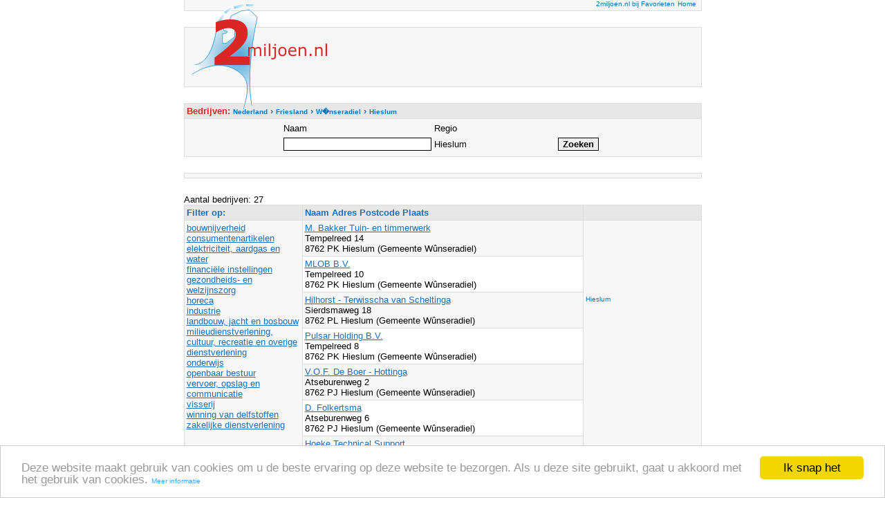

--- FILE ---
content_type: text/html; charset=UTF-8
request_url: https://2miljoen.nl/Top/Nederland/Friesland/Wunseradiel/Hieslum/
body_size: 4415
content:
<html>
<head>
<meta http-equiv="content-type" content="text/html; charset=UTF-8">
<meta name="DESCRIPTION" content="2miljoen.nl biedt uitgebreide zoek- en sorteermogelijkheden om ieder bedrijf in de plaats Hieslum (Gemeente ) eenvoudig te vinden.">
<meta name="KEYWORDS" content="bedrijven, bedrijvengids, Nederland, , Hieslum">
<meta name="LANGUAGE" content="DUTCH">
<title>Bedrijven in Hieslum</title>
<link rel="stylesheet" type="text/css" href="/Themes/Clear/Style.css">
<style type="text/css">a { color: #0077BB; text-decoration: none; font-size:
10px; font-face: Verdana;} a:hover { color: #da2725;
text-decoration: underline; }</style>
<script type="text/javascript">
  var _gaq = _gaq || [];
  _gaq.push(
  ['_setAccount', 'UA-61216-1'],
  ['_trackPageview'],
  ['b._setAccount', 'UA-12060640-1'],
  ['b._trackPageview']);

  (function() {
    var ga = document.createElement('script'); ga.type = 'text/javascript'; ga.async = true;
    ga.src = ('https:' == document.location.protocol ? 'https://' : 'http://') + 'stats.g.doubleclick.net/dc.js';
    var s = document.getElementsByTagName('script')[0]; s.parentNode.insertBefore(ga, s);
  })();
</script>
<script type="text/javascript">
    window.cookieconsent_options = {"message":"Deze website maakt gebruik van cookies om u de beste ervaring op deze website te bezorgen. Als u deze site gebruikt, gaat u akkoord met het gebruik van cookies.","dismiss":"Ik snap het","learnMore":"Meer informatie","link":"https://www.google.com/policies/technologies/cookies/","theme":"light-bottom"};
</script>
<script type="text/javascript" src="//cdnjs.cloudflare.com/ajax/libs/cookieconsent2/1.0.9/cookieconsent.min.js"></script>
</head>
<body marginheight=15>
<center>
<div id="Layer7" style="position:relative; left:-270px; top:-10px; width:225px; height: 155px; z-index:2;"><a href="/" target="_self"><img  alt="Ga naar de 2miljoen.nl startpagina" src="/images/logo.gif" border="0"></a></div>
<table width="755" style="position: relative; top:-180; right:0; bottom:0; left:0;z-index: 1;">
  <tbody>
    <tr>
      <td colspan=5><table class="ClearFormTABLE" cellspacing="1" cellpadding="3" border="0" width="100%"><tr><td class="ClearDataTD" align=right>
<script type="text/javascript">
function addBookmark(title,url) {
if (window.sidebar) {
window.sidebar.addPanel(title, url,"");
} else if( document.all ) {
window.external.AddFavorite( url, title);
} else if( window.opera && window.print ) {
return true;
}
}
</script><a href="#" onmousedown="addBookmark('2miljoen.nl','https://2miljoen.nl/')" target-"_top">2miljoen.nl bij Favorieten</a>
        <a href="/" target="_self">Home</a>&nbsp;</td></tr></table></td>
    </tr>
    <tr>
      <td colspan="5">&nbsp;</td>
    </tr>
	<tr>
      <td colspan=5><table class="ClearFormTABLE" cellspacing="1" cellpadding="3" border="0" width="100%">
	<tr><td class="ClearDataTD" height=85 align=right><div id="wa_ad_slot_1">
	<script type="text/javascript">
		(window._anq = (window._anq || [])).push({
			cmd: function() {
				adnxs.megatag.load({
					frameWindow: window,
					targetId: 'wa_ad_slot_1',
					adnxsId: 540092,
					size: '468x60',
					placementCount: 1
				});
			}
		});
		</script>
		<script src="http://smartbase.cdnservices.net/megatag.js"></script>
 	</div>&nbsp;&nbsp;</td></tr></table></td>
    </tr>
    <tr><td colspan="5">&nbsp;</td></tr>

<tr>
  <td colspan=5>

<form name="kvk_detailsSearch" action="search?ccsForm=kvk_detailsSearch" method="post" style="DISPLAY: inline; MARGIN: 0px">
    <table class="ClearFormTABLE" cellspacing="1" cellpadding="3" border="0" width="100%">

      <tr><td class="ClearColumnTD"><font color="#da2725">Bedrijven: </font><span itemscope itemtype="http://data-vocabulary.org/Breadcrumb"><a href="/Top/Nederland/" itemprop="url"><span itemprop="title">Nederland</span></a> › </span><span itemscope itemtype="http://data-vocabulary.org/Breadcrumb"><a href="/Top/Nederland/Friesland/" itemprop="url"><span itemprop="title">Friesland</span></a> › </span><span itemscope itemtype="http://data-vocabulary.org/Breadcrumb"><a href="/Top/Nederland/Friesland/Wunseradiel/" itemprop="url"><span itemprop="title">W�nseradiel</span></a> › </span><span itemscope itemtype="http://data-vocabulary.org/Breadcrumb"><a href="/Top/Nederland/Friesland/Wunseradiel/Hieslum/" itemprop="url"><span itemprop="title">Hieslum</span></a></span></td></tr>
      <tr>
	    <td class="ClearDataTD" align="center">
          <table>
            <tr>
              <td width=175>Naam</td>
              <td width=175>Regio</td>
              <td>&nbsp;</td>
            </tr>
            <tr>
              <td height="25"><input class="ClearInput" maxlength="250" size="25" value="" name="naam"></td>
              <td>Hieslum</td>
              <td><input class="ClearButton" type="submit" value="Zoeken" name="Button_DoSearch">&nbsp;</td>
			</tr>
          </table>
		</td>
      </tr>
    </table>
</form>
</td>
</tr>
<tr><td colspan="5">&nbsp;</td></tr>
<tr>
  <td colspan="5">
    <table class="ClearFormTABLE" cellspacing="1" cellpadding="3" border="0" width="100%">
      <tr>
        <td class="ClearDataTD"><div id="adcontainer1"></div>
<script src="https://www.google.com/adsense/search/ads.js" type="text/javascript"></script>
<script type="text/javascript" charset="utf-8">
var pageOptions = {
  'pubId' : 'pub-3822334818629287',
  'query' : ' Bedrijven in Hieslum',
  'channel' : '0500481162',
  'hl' : 'nl',
  'linkTarget' : '_blank'
};

var adblock1 = {
  'container' : 'adcontainer1',
  'number' : '3',
  'fontFamily' : 'tahoma',
  'fontSizeTitle' : '16px',
  'fontSizeDescription' : '13px',
  'fontSizeDomainLink' : '13px',
  'colorTitleLink' : '#1A6FBB',
  'colorDomainLink' : '#CC4141',
  'colorBackground' : '#F7F7F7',
  'colorBorder' : '#F7F7F7'
};

new google.ads.search.Ads(pageOptions, adblock1);
</script></td>
      </tr>
    </table>
  </td>
</tr>
<tr><td colspan="5">&nbsp;</td></tr>
<tr>
  <td colspan="5">
Aantal bedrijven: 27
    <table class="ClearFormTABLE" cellspacing="1" cellpadding="3" border="0" width="100%">
      <tr>
        <td class="ClearColumnTD" nowrap width="170">Filter op:&nbsp</td>
    	<td class="ClearColumnTD" nowrap width=100%>Naam Adres Postcode Plaats</td>
        <td class="ClearColumnTD" nowrap width="170">&nbsp</td>
      </tr>

      <tr><td class="ClearDataTD" rowspan=25 valign=top><a href="bouwnijverheid/" class="ClearDataLink">bouwnijverheid</a><br><a href="consumentenartikelen/" class="ClearDataLink">consumentenartikelen</a><br><a href="elektriciteit_aardgas_en_water/" class="ClearDataLink">elektriciteit, aardgas en water</a><br><a href="financiele_instellingen/" class="ClearDataLink">financiële instellingen</a><br><a href="gezondheids-_en_welzijnszorg/" class="ClearDataLink">gezondheids- en welzijnszorg</a><br><a href="horeca/" class="ClearDataLink">horeca</a><br><a href="industrie/" class="ClearDataLink">industrie</a><br><a href="landbouw_jacht_en_bosbouw/" class="ClearDataLink">landbouw, jacht en bosbouw</a><br><a href="milieu_cultuur_recreatie_en_overige_dienstverlening/" class="ClearDataLink">milieudienstverlening, cultuur, recreatie en overige dienstverlening</a><br><a href="onderwijs/" class="ClearDataLink">onderwijs</a><br><a href="openbaar_bestuur/" class="ClearDataLink">openbaar bestuur</a><br><a href="vervoer_opslag_en_communicatie/" class="ClearDataLink">vervoer, opslag en communicatie</a><br><a href="visserij/" class="ClearDataLink">visserij</a><br><a href="winning_van_delfstoffen/" class="ClearDataLink">winning van delfstoffen</a><br><a href="zakelijke_dienstverlening/" class="ClearDataLink">zakelijke dienstverlening</a><br></td>
        <td class="ClearDataTD"><a class="ClearDataLink" href="/details-01118214-0000-0000/m-bakker-tuin-en-timmerwerk" target="_blank">M. Bakker Tuin- en timmerwerk</a><br>
                  Tempelreed 14<br>
                  8762 PK Hieslum (Gemeente Wûnseradiel)<br>
				  <I></I></td><td class="ClearDataTD" rowspan=25 valign=top><script type="text/javascript"><!--
google_ad_client = "pub-3822334818629287";
google_alternate_ad_url = "https://2miljoen.nl/scripts/google_adsense_script.html";
google_ad_width = 160;
google_ad_height = 90;
google_ad_format = "160x90_0ads_al_s";
google_ad_channel ="3572308309";
google_color_border = "F7F7F7";
google_color_bg = "F7F7F7";
google_color_link = "0077BB";
google_color_text = "000000";
google_color_url = "DA2725";
//--></script>
<script type="text/javascript"
  src="https://pagead2.googlesyndication.com/pagead/show_ads.js">
</script>
<br><br>
<a href="http://www.vindplaats.net/Top/Nederland/Friesland/Wunseradiel/Hieslum/" target="_blank">Hieslum</a><br><br><script type="text/javascript"><!--
google_ad_client = "pub-3822334818629287";
google_alternate_ad_url = "https://2miljoen.nl/scripts/google_adsense_script.html";
google_ad_width = 160;
google_ad_height = 600;
google_ad_format = "160x600_as";
google_ad_type = "text_image";
google_ad_channel ="5797387796";
google_color_border = "F7F7F7";
google_color_bg = "F7F7F7";
google_color_link = "0077BB";
google_color_text = "000000";
google_color_url = "DA2725";
//--></script>
<script type="text/javascript"
  src="https://pagead2.googlesyndication.com/pagead/show_ads.js">
</script>
<script type="text/javascript">
		(window._anq = (window._anq || [])).push({
			cmd: function() {
				adnxs.megatag.load({
					frameWindow: window,
					targetId: 'wa_ad_slot_3',
					adnxsId: 540091,
					size: '120x600',
					promoSizes: ['160x600'],
					placementCount: 3
				});
			}
		});
		</script><script src="http://cdn.adnxs.com/megatag.js"></script></td>
      </tr>

      <tr>
        <td class="ClearAltDataTD"><a class="ClearDataLink" href="/details-34237685-0000-0000/mlob-bv" target="_blank">MLOB B.V.</a>&nbsp;<br>
                  Tempelreed 10&nbsp;<br>
                  8762 PK Hieslum (Gemeente Wûnseradiel)</td>
      </tr>

      <tr>
        <td class="ClearDataTD"><a class="ClearDataLink" href="/details-54559782-0000-0000/hilhorst-terwisscha-van-scheltinga" target="_blank">Hilhorst - Terwisscha van Scheltinga</a><br>
                  Sierdsmaweg 18<br>
                  8762 PL Hieslum (Gemeente Wûnseradiel)<br>
				  <I></I></td>
      </tr>

      <tr>
        <td class="ClearAltDataTD"><a class="ClearDataLink" href="/details-01081631-0000-0000/pulsar-holding-bv" target="_blank">Pulsar Holding B.V.</a>&nbsp;<br>
                  Tempelreed 8&nbsp;<br>
                  8762 PK Hieslum (Gemeente Wûnseradiel)</td>
      </tr>

      <tr>
        <td class="ClearDataTD"><a class="ClearDataLink" href="/details-67949096-0000-0000/vof-de-boer-hottinga" target="_blank">V.O.F. De Boer - Hottinga</a><br>
                  Atseburenweg 2<br>
                  8762 PJ Hieslum (Gemeente Wûnseradiel)<br>
				  <I></I></td>
      </tr>

      <tr>
        <td class="ClearAltDataTD"><a class="ClearDataLink" href="/details-61531014-0000-0000/d-folkertsma" target="_blank">D. Folkertsma</a>&nbsp;<br>
                  Atseburenweg 6&nbsp;<br>
                  8762 PJ Hieslum (Gemeente Wûnseradiel)</td>
      </tr>

      <tr>
        <td class="ClearDataTD"><a class="ClearDataLink" href="/details-65582314-0000-0000/hoeke-technical-support" target="_blank">Hoeke Technical Support</a><br>
                  Tempelreed 2<br>
                  8762 PK Hieslum (Gemeente Wûnseradiel)<br>
				  <I></I></td>
      </tr>

      <tr>
        <td class="ClearAltDataTD"><a class="ClearDataLink" href="/details-56664451-0000-0000/stichting-behoud-kerk-hieslum" target="_blank">Stichting Behoud Kerk Hieslum</a>&nbsp;<br>
                  Atseburenweg 2&nbsp;<br>
                  8762 PJ Hieslum (Gemeente Wûnseradiel)</td>
      </tr>

      <tr>
        <td class="ClearDataTD"><a class="ClearDataLink" href="/details-01081632-0000-0000/methorst-beheer-bv" target="_blank">Methorst Beheer B.V.</a><br>
                  Tempelreed 8<br>
                  8762 PK Hieslum (Gemeente Wûnseradiel)<br>
				  <I></I></td>
      </tr>

      <tr>
        <td class="ClearAltDataTD"><a class="ClearDataLink" href="/details-01076566-0000-0000/frame-to-frame" target="_blank">Frame To Frame</a>&nbsp;<br>
                  Idserdaweg 2&nbsp;<br>
                  8762 PM Hieslum (Gemeente Wûnseradiel)</td>
      </tr>

      <tr>
        <td class="ClearDataTD"><a class="ClearDataLink" href="/details-01043867-0000-0000/siersmederij-koopmans" target="_blank">Siersmederij Koopmans</a><br>
                  Sierdsmaweg 12<br>
                  8762 PL Hieslum (Gemeente Wûnseradiel)<br>
				  <I></I></td>
      </tr>

      <tr>
        <td class="ClearAltDataTD"><a class="ClearDataLink" href="/details-01087219-0000-0000/camping-heeres" target="_blank">Camping Heeres</a>&nbsp;<br>
                  Idserdaweg 4&nbsp;<br>
                  8762 PM Hieslum (Gemeente Wûnseradiel)</td>
      </tr>

      <tr>
        <td class="ClearDataTD"><a class="ClearDataLink" href="/details-40001969-0000-0000/begrafenisvereniging-gedenk-te-sterven" target="_blank">Begrafenisvereniging Gedenk te Sterven</a><br>
                  Atseburenweg 6<br>
                  8762 PJ Hieslum (Gemeente Wûnseradiel)<br>
				  <I></I></td>
      </tr>

      <tr>
        <td class="ClearAltDataTD"><a class="ClearDataLink" href="/details-68613377-0000-0000/sg-sijtsma" target="_blank">S.G. Sijtsma</a>&nbsp;<br>
                  Idserdaweg 2&nbsp;<br>
                  8762 PM Hieslum (Gemeente Wûnseradiel)</td>
      </tr>

      <tr>
        <td class="ClearDataTD"><a class="ClearDataLink" href="/details-65993705-0000-0000/alma-coaching-and-training" target="_blank">ALMA coaching &amp; training</a><br>
                  Sierdsmaweg 4<br>
                  8762 PL Hieslum (Gemeente Wûnseradiel)<br>
				  <I></I></td>
      </tr>

      <tr>
        <td class="ClearAltDataTD"><a class="ClearDataLink" href="/details-01157957-0000-0000/sandra-van-assen-stedenbouw" target="_blank">Sandra van Assen Stedenbouw</a>&nbsp;<br>
                  Idserdaweg 14&nbsp;<br>
                  8762 PM Hieslum (Gemeente Wûnseradiel)</td>
      </tr>

      <tr>
        <td class="ClearDataTD"><a class="ClearDataLink" href="/details-73973793-0000-0000/damon-heeres" target="_blank">Damon Heeres</a><br>
                  Idserdaweg 4<br>
                  8762 PM Hieslum (Gemeente Wûnseradiel)<br>
				  <I></I></td>
      </tr>

      <tr>
        <td class="ClearAltDataTD"><a class="ClearDataLink" href="/details-68205171-0000-0000/kinderpraktijk-oerset-fryslan" target="_blank">Kinderpraktijk Oerset Fryslân</a>&nbsp;<br>
                  Idserdaweg 10&nbsp;<br>
                  8762 PM Hieslum (Gemeente Wûnseradiel)</td>
      </tr>

      <tr>
        <td class="ClearDataTD"><a class="ClearDataLink" href="/details-41240415-0000-0000/stichting-mens-en-landschap" target="_blank">Stichting Mens en Landschap</a><br>
                  Tempelreed 10<br>
                  8762 PK Hieslum (Gemeente Wûnseradiel)<br>
				  <I></I></td>
      </tr>

      <tr>
        <td class="ClearAltDataTD"><a class="ClearDataLink" href="/details-57594082-0000-0000/mtsj-zijlstra-en-a-zijlstra-kort" target="_blank">Mts.J. Zijlstra en A. Zijlstra-Kort</a>&nbsp;<br>
                  Idserdaweg 18&nbsp;<br>
                  8762 PM Hieslum (Gemeente Wûnseradiel)</td>
      </tr>

      <tr>
        <td class="ClearDataTD"><a class="ClearDataLink" href="/details-01172873-0000-0000/melkveebedrijf-h-de-boer" target="_blank">Melkveebedrijf H. de Boer</a><br>
                  Atseburenweg 2<br>
                  8762 PJ Hieslum (Gemeente Wûnseradiel)<br>
				  <I></I></td>
      </tr>

      <tr>
        <td class="ClearAltDataTD"><a class="ClearDataLink" href="/details-58007288-0000-0000/pb-loonwerk-en-agrarische-dienstverlener" target="_blank">PB Loonwerk en agrarische dienstverlener</a>&nbsp;<br>
                  Sierdsmaweg 2&nbsp;<br>
                  8762 PL Hieslum (Gemeente Wûnseradiel)</td>
      </tr>

      <tr>
        <td class="ClearDataTD"><a class="ClearDataLink" href="/details-66343135-0000-0000/four-seasons-friesland" target="_blank">Four Seasons Friesland</a><br>
                  Atseburenweg 8<br>
                  8762 PJ Hieslum (Gemeente Wûnseradiel)<br>
				  <I></I></td>
      </tr>

      <tr>
        <td class="ClearAltDataTD"><a class="ClearDataLink" href="/details-01163529-0000-0000/stichting-op-e-timpe" target="_blank">Stichting &quot;Op 'e Timpe&quot;</a>&nbsp;<br>
                  Tempelreed 14&nbsp;<br>
                  8762 PK Hieslum (Gemeente Wûnseradiel)</td>
      </tr>

      <tr>
        <td class="ClearDataTD"><a class="ClearDataLink" href="/details-01176749-0000-0000/agrarisch-uitzendbureau-stellingwerf" target="_blank">Agrarisch Uitzendbureau Stellingwerf</a><br>
                  Idserdaweg 8<br>
                  8762 PM Hieslum (Gemeente Wûnseradiel)<br>
				  <I></I></td>
      </tr>



      <tr>
        <td class="ClearFooterTD" align="center" colspan="3">


&nbsp;1&nbsp;<a href="search-2" class="ClearNavigatorLink">2</a> 
 <a href="search-2" class="ClearNavigatorLink">&gt;&gt;</a> 
&nbsp;&nbsp;</td>
      </tr>
    </table>
</td>
  </tr>
    <tr>
      <td colspan="5"><table class="ClearFormTABLE" cellspacing="1" cellpadding="3" border="0" width="100%">
<tr>
              <td class="ClearDataTD">
<script type="text/javascript">
		(window._anq = (window._anq || [])).push({
			cmd: function() {
				adnxs.megatag.load({
					frameWindow: window,
					targetId: 'wa_ad_slot_3',
					adnxsId: 540091,
					size: '728x90',
					promoSizes: ['1x1', '468x60'],
					placementCount: 3
				});
			}
		});
</script>
<script src="http://cdn.adnxs.com/megatag.js"></script></td></tr></table>
        </td>
    </tr>
  <tr>
    <td colspan="5">&nbsp;</td>
  </tr>
  <tr>
    <td colspan="5"><table class="ClearFormTABLE" cellspacing="1" cellpadding="3" border="0" width="100%"><tr><td class="ClearDataTD" align="center" width="100%"><a href="/gebruiksvoorwaarden/" target="_top">gebruiksvoorwaarden</a> | <a href="https://m.2miljoen.nl/v2/sitemap" target="_top">sitemap</a> | <a href="/feedback/" target="_top">feedback</a></td></tr>
</table></td>
  </tr>
</table>
</center>
</body>
</html>


--- FILE ---
content_type: text/html; charset=UTF-8
request_url: https://syndicatedsearch.goog/afs/ads?sjk=NAO9DL%2BsQ2u5n0oDvHvTfQ%3D%3D&channel=0500481162&client=pub-3822334818629287&q=%20Bedrijven%20in%20Hieslum&r=m&hl=nl&type=0&oe=UTF-8&ie=UTF-8&fexp=21404%2C17301431%2C17301432%2C17301436%2C17301266%2C72717107&format=n3&ad=n3&nocache=8161768972072744&num=0&output=uds_ads_only&v=3&bsl=8&pac=0&u_his=2&u_tz=0&dt=1768972072758&u_w=1280&u_h=720&biw=1280&bih=720&psw=1280&psh=720&frm=0&uio=-&cont=adcontainer1&drt=0&jsid=csa&jsv=855242569&rurl=https%3A%2F%2F2miljoen.nl%2FTop%2FNederland%2FFriesland%2FWunseradiel%2FHieslum%2F
body_size: 8335
content:
<!doctype html><html lang="nl-US"> <head>    <meta content="NOINDEX, NOFOLLOW" name="ROBOTS"> <meta content="telephone=no" name="format-detection"> <meta content="origin" name="referrer"> <title>Ads door Google</title>   </head> <body>  <div id="adBlock">    </div>  <script nonce="owiEjNbcriYWBow9-d4CNg">window.AFS_AD_REQUEST_RETURN_TIME_ = Date.now();window.IS_GOOGLE_AFS_IFRAME_ = true;(function(){window.ad_json={"caps":[{"n":"queryId","v":"KF9waYz4OIK7nboP35iPqQM"}],"bg":{"i":"https://www.google.com/js/bg/V3ebOGDdmYSEMRADY9j8a9nQ9snAUskijKb6q-slNNE.js","p":"fcnVuAxQ/cqZVW+5dFp4Y9eNQNlefWnqslkc7Dc/1/s/bL2mzvh9T82v4sKIatjfs3kEClBbHmmHC7EtckqQGz1aldAx7GeynWJze2ZGFezn7kLKuTS9UzHuLBufgOqnq+LZJhVwoHk7yojfqPAzWyMsezgOmM2w2jIA0IPriq0sxh9wFjqekyGI8FYP/UcgepuwawHro7yXDTmJbfClXqUWAdzniZhrMNJayJ4k9JGzHYp/ZC/wGHPsUXNWomcZ2t/zu5L4AoXR/QSjSustwWka6GV4eoLwq5i30ifmvIKYoU6t3hjKriu21yHds6DTNf9C3C9TmFS39USndL2JT2tyv9a5gDVJTzO/RhEMexvvUihHVpvturS2ebJyWBexvj1jAM+BBZpgBJJYB8duhIwDEFNi5ltoXyc1sxBbynw406cxbEIv0nKvF8rByvRrCBtLGjX6eK/cVhWN7XUXbo0m0K5aPwyXcSKdl2/upoWGXxpQo4R2U+ymYXIc392AAxTQ1vcrilkiQyBo9oZbwyeN0hgYDpEx17nebtGYLYoJWPWh6Mq+ZOPdHOWWzXxxJqCIC7IMZL1t2gvOvmiw7T+vlLjRWCkMQmc6XG/Ya08VBqHg97OtmUTMazk89rvfqJ99U4VjiaRzJQmMecoa9/XR/9bj2wo/QSyXTlA/uJUNCPYuTMDmU7v1SBs7v3MTyZtWVS3j8en6SmonZyHkz75a+hq5olA29Cywru8q+wd/ilwXx6b4b3n5Zui2sfJUX3ghl/IVT8pPrA+J+6KKQY4r/AuAvKes0JVw5FlSZ22W/ql26RL1ZjH2Sdlsnspu+e6yUzG/bAWVrGkaE42gLA27UIWOwcMbKgtVfoVjZE3MF2lsA6Oj78gf7m8N+6wwEUCmdDSrM9fqNFy2g1+esD/XKvMyOqEvnjznOxDjnjSsAik2E6Hso6uVvigWkJPeLizOUDzbOcOCcwDZcQSJwe/zS2CLLYHoa2sf7PNWjOTocSJcGBmXntTGnM7RIU8ews8A3zASQDmSTbufJ75eSlZS7Bj2CsA9iRAHgLpi4tomr+5hoZdfpMhcgHtqBcSM8McgqUdJ1NnJ0MAL+ElXFb/[base64]/s8gbzj3/F4oqF9ziy517hsN7laspx0mHWETdpqLDs+wpP4n+n6CyzU4FI9OfXxJ0dwUaYPiogV6qUiXjHUlgX9yI/jCPOZgxivwHpHamSql+jMJKbiL5JuzhFqDA/EV5RhiFcDSvWPCJtnwHQNls1WNY2OIbLESDzgAyc0Ive1JwAp3+znb3shs9mdhgQoYaQ+f2oHxnxPCWqETelm77db1UrADrweUkvJC/a+qLQ3wKcnrZtTo73+dlNuhEVIvi9tZ8/tXT3bCTCiqfXV+sGjhkHq1hJG2V7NOxSDWd03lSN7yEue/3y7XJSK17Dc1ctIwd8vXWAzyCgo3u6LvN1lbNF3Tvc9HyHY9GiUOaNn7p0hW12NI6PmqmT0g2IayABz43huajaOJ6aQGSdcB8r0n2VPxv3sTnqIU+wP3JXdvQXsmnIu+sJNw9ms1PQkqs+x72vSlfGyB+pxaSag+cOV7996mCOrNZIlzfExtsxOmm7krbi/gO1TM0XZ9MDpOVQpMsQfvIBoVKsO+xfTdiRxY8y7+R52KJfkdqxXLWRZHXz5zZbq2yoVkT5eFzb+dthRyTNP3EwgjGhr/VvxFoTRV0CWKLVrbJUtSpUkInX5un9MkKM3gKCtf2VMYu00zH1S9FbBM1v9UukAQzclyxYmroFhjO3i6qJiiuEpxOE1WwNZkGa9hW0wqx6No8eSZbwx9MQZ5SAYTBozi1zFNwdPFc07IFYveEgVzS2cDE3IOnVKaunbkb14EfvSOosuyJk5hUMXz7iHK7c/kfyBwm4ddfkugHQwCr/xTfWe0AuOwNXdGCanf8MgEWsCf+2WC3AL3FAhP6GXZHpuuMVdat1DhlT1m/pXjhKqjkjmavfah7yYq7GCSxrHokE5fDAQR+ijv7w4RoZILUQLD7/l0Q7/zwkQchYBrhXc0YoQeUrz0+z0vDIWQDpDqZbiyywDFxrUtMFutI2ZeM/yZngXV35rSt2awB0uf8SfoOSn+dU/zASGPimU+xlEV2yRziA0B1yeRon8EAActMkDOyo1esJNxycQeQ73rV+As82YpwYY6/PTjrG6IK/3KLum+dhmn+WFfEMNdIYae5mh0dNDEBcCm4yuevqoetmoSWEMRjqt40rst1QcehdBID0DRckCeMJWdkpin4Tz05BfaYk+ERPLJI3oIt7KUtPPVC1WXKLfnpEDxk/ykWL00l0qX8sJfjwJFBxxoqRiGsYpo2U1wFpZiB9Eosp7rnBn9p4Va4ookCuNwn7YKpboajzbjkeCGkZuCGx6yvXdxWq8GxPIgkWs/GCMTdvUnYgEduWdc2UVwI1uTM/H+aQbcX0UrcbvowCiXHeuc7Q5INWnEGYCgq/pewJE2/xXS0C1ZEwG4EUnweYMvyoxc6wx0RK7dq/WL532kruZcUn1wTPVqqgOiiqh0IpEM1MNZkmoLBQh96k695XE6m4swQbizHpYxaG6nv8YpXYsDUFhJA4UlgYjgV/6Fc2rdg6cVQHVWrhEwEG+ocahehES4jbpvpJhjZOr/jFH3xuLTMLZGo58OkgBuLbsczlyr+emTIrtNlnqmRdqloiao+tkKYD6udM09lnWYCy6QajUjpv9CVMSkLBrbPDJ5MIuMENxMaPrtTZCEAJ+3udDM4PFYL7b1eFd/2FoksSVL6zymhcI1P6dhFztMMOy2xzn6uTfzRE98t/7b48IMiAdg3G6uoJClAna7lPbo3+jqM6CvLIYzloAMlmPQ3KrlrO/pEqxOY4yEWbpHxbKavSvpFM1uEHLr8iqt0ZAzsPulWU9mtMycUrY9FjK419Ppj9EzAXv5q5ZXmgtzItaj9nE+cPAhbFoBpSw+yZEfQh50+UFd7KqZcfwZSn06vPL9ivjQwaQCV9hpVYW04hhk9d5FVyLwsQRP3eh6jJdmzhxnZ+d4ddixWmzf/zUuCr1P3SmmRo2Q7529szj63eAUQ/cL9v310H8axT3PSnnZIRNTBKcM9PuRoVPPrLdV+OIH4BOYwgYxJeEv19TBOHcRMgdxmEqNPVGar6e1KuA/chGM3nEY89WGcnsDwlbHBNXFtaOW61nPc+POyzty+cYcD5GPGjHSnJZkGY8u+RnZxv0D6fPpGzWyw7l7e9M40ehxFqg+9WWAx0J87p2c399eKtaUEJsa0zk6tmLL6fYNaofh+0sM7qJr9u3lNDQouc0jpcDmYjAjfA1YIaZObRygrE6KIiOW0/SNF20mneuvKmow93y+yqeX9lQTyB9TgWyz946UgYENscOGtbFMmWR2gSc2JDw1TUpmvxtIK21vEw6IKShrwQGxD+BOtvCIGVOgfeLvG2wvXxBoc0PO3myQjPDA93eAIx78BxZkkwS4/OjtPxGu3Gd9prx3PbQ3JUg6BlefXjHOZB/hl2aTEbGK+f3ZhbsQsiEXz59bS2rU8eaCEyBFq+F8Pzvd6Qsc98gEGxWb1cW6wCFyVup2oPtk0QnwfP/[base64]/egKlbsW2Ds7TMOnUHLmvUNqTDFTupFXEYOP2cu6vaIYtwdVpGAoXF6LMgOkjsP9gjnFHAHYgtpIyTZtSa5WOjAixttlsHrTByEkiMF3SpvD+Gm8lymYyMc3Icf6kRmw5RfyqfEX2FKSgEQpKXRckEnT68ZeFvbvydxQk/AE4lZravxb8B5oqs/2Qrgy/OK1LFdsFi3uh3tM3+KlT/Tsq1Dxeja0z3XjFA2dByak4QvB/[base64]/dKRTqC49LuojSQG6iFTFtC/Y/+050aA2X/Y9xbPESNaq04hDsX7oPPa8f8NmwWTto/dfcqSIFK6megtcUVXzlFKoq3XN888C8UQofoQ8oETRwp1X6tvjTlrQh7sCiUwZ6zrE2SHAhKKQy3j4011NIpg+cYVL+8S+TSjbN/baOuEDKBcE1TNEdh0K2sFrNwWd3vuG6rSwJ/FYNsSJhSm78PUjLD6OhAbz97zuqqun4sBswoP+EgdiASOu2yk2uv7J+hh5V3IZcXdZWkfXbZX1vlmmgcHcDddJkgI2MJbullXGiX8XbBlYAfwr20kAmIjNG8G7L72R1Oh/YH7LAj1r7axRAtrO62Gx1pYybXK/j1oWTtaSXfC7srkcwumQ1sfr9usfQ5AZKZ+WtVsm3cjR32srCPbBwYSzr4JSK7Q8Q3sqxZdWYAe7Znef4+dcBG4+/hjipmWvN2eTZxQwyd7/89JBXoQNqvdkKfE7FsE1CL1GABW9OFn/TK/QJV3OEaA73WvwZMWdg5nslGKg85XeV2zlKTdLrJMKgAZgwQJKoLwcp2kyyx/YNy/NIFup0rW+jN63Iuy7Ck+qp9KBhKzjCXxczgb9yPqXBvp7nu9Iol9BJO1Voehl8L2u+RznEFasIeyt1qlD0KzExgBzmAyOU2HnmZrvxDebbbM5aW5qjGo/tJaqEXJbH56H2aiV6kb0PPlP85TcHcGS9H18s9dAVZXB7EA3XHzGYh3DhGxkzEx2ywumuetbthSNpQP4RtbwE1C/7UmpObu7ylM4Wt/bKv2LdA/Q9oOKzFpUEBIp3Ek43asqMRxPpCJ0OJEP24R3DsQ8eOZIO7ZYdB0/NNmXyOwLg7w5SD+idNU58cFTNgU6l1BLA9Z8mZvozrLpdMI7PsQRn8MMfBRI6ZOzQXJ1ZeJucHglUWOSOy/k4OPiOVC1C/ssFQ58JXt5/D6JIfDOljPk8gPgUSjVF8wdJL39Ao6doHphHdiQSKq5veWoM6CFvnQpaNGcQ7ga5ruVQFUhco0hMPOChqwL4HlB2DG2c/JhlZ2QkfVpJJJcT41sQRMq8sgE1V1ObUuX8LvfmkJxngdT+hySUZFRqyuQtW1rgLjH4GI3PBzW4LoJFp3xTvwtY+boVUO49Y/L1O9b/FqdLW1rC69+lwUnJf/ZTG8UbeRo9/9lOKpEy/+gF1ALPWyz7OSgMUtFfRyAJjsI/V/tlCYgUcO6xLEO/DIUjOgxwL0du3q7WYOG5BpndU+YjGywX9AR324fFoVP7o6GjKJXFfEOLTuZnl0dOBd+RMJlbi5hkK+/uZ2q1xGy1WD+INWJod9pGtvN1K0a94qmzQ5lqUslnHjpjzvYr0+l0BZJuLhvsoyUHaucsAuzejW1OVVPmkuxQWvUMYAR+Zz6FG8gAM7ptf/jnEZayc//ahuc48TpQ9nU52AKevvP9FSNuz9wv80k1+pDgoJ4kPa9HRhBjS+SDTs2x3xInKIOVMDd/KPuQdt/PfjqZ9ayGsRtVQbSRlpgqik8y7FkrDWc30TU+rRVWnhFyH6XlHCtGZ7la7HWkI9kbhQ19v2X1GBwkK9JsM50WxHW4Zv8LyB7/Bmq4J2YKej+P9vdNvCIGWYD/CYdvQmVU6z19nLJkxY4Z4N2zg0NH9vbmA57dy23gZkWIhjAwEwgmpx7r4F2LXHVS9bBWvAE9Nnc7Fv7uUmpTA2vUDGaxE58lysgbXOZDClWiJDcJfYQJQ5drIh8ZrQf8XIP2OZ3/Ch/8JmcdEZ4LyGNOxjmw7a3JMcj2UazkEcDUOaPXvadfm9Herz4JHxCTf5oE/O5u0gayvu3KMTuD9FjTzP0u/W+VL+JjFU238hd4LzH6OnbW2ldRCQxPLFUECC6cQlFAp8OYUW10+kyIw2c2OJruF4Yzw8Kzm/AWZLtd9V5jkTUz09g3B9xOttrGmWwh7+sfgDBjs5bYSHVg+MphMMRXobM/trdAhIJ8sYCys2ItM9wmFqXAD5N5JR+QNGFLRKdePxR6OJDkygTtDX1k3nur030aoHF+E5BVfS1NuonSji5QIxgZhUM50WJl0wK+8gDOU0/OJJ8PoCn7fUVl79zWheapPYEcQUgspkzwKnxMVcEkiZ4bJxzc/saNukv3jZntEox4/O6G/bt9vImcLsrKNXeQbqeIPu9MczU+QM8BiQwqw9LPZYbgNeGy2xsaf9abs4hP12uAkeTJDGTb/cDu7w6YZ7sxb3iJvC7fG/QsiekA6lRbeSFt2v8Y6NOpuj4OKdAgc9lB6nBr5B7OxNeA7az3UySuTonmU2w4RAOJUyRAV8Z7gobdJjcadRf1dpnubNB4bGixo3Y8unnqtqDQbSrl19CmmBdj3yXWOs5n4lRgIHwkKZ88V8CPyG05CMxz7g407b/[base64]/sCoGZBjQ9BWSJINiou+u58AHEJp2pk5SPMcIQfcicDZX20oqDl/AZX6g7CtoHqxcVtvCVgU8qX7Xp7G245G5yjuC5ZN5TcKQamCM/l9ytUwEk+RWaXhEBNhQXp4peehdATUGVIVaZkIrKCHxB3klgf+CNEM17P1l16z1dXQ28CNiWxU8zodDKuRZACl/vorFgrSzfr3gb+q1BsDpn1nuZTGOdRsI+Au8bhrxseFlwANXkVofmoRGMhDWySLevwlDg97P/[base64]/ZUHiztEAYEyH/JTF1FpkepFepaerpNRhJfaFa8789Vt24CunZuKFCJWM7NxLAznlZT5+XvlrmP8QPhqF6t5SYJ7IkSGkTmlnh7GXugon9D8F+MaV+vAamKt8eVrT+KpXystQ3M68uAi+Qec0lOax4pCZk786pF/MnVJjUfyBpAnm7EUUurasl524hYj+dT38rpyET9h5YWbaMesQIt8AplxTJOAmSGXK+vvTqWwtbrovffApftarCzZTTh50l8MVrccQ27i+1J9qg/2ZODNR22Zoz+RssNDLuVzhMjayOclh0Oqvlj5Gyte2RyIxqxLfocryMGkE6bbZGkA1dpGV45+peod8AXzdA6o+S84wP/iICQVLQrBa4vwunaQhsxbo160yW7t5lOTdJAlMYcgP6oAlniYtVctxv1lNdxWqpBSCnf7fY6X6Nwg9Lh8hAACiyBA34jqwJ9HgeHjaW/dqFtXCvRIqxAe+A3TS/WY5oQPE5BgwyGfmq0qyAebw63AWzkd6DWHh++NvgEGwqZKYiHyvAfnzX+/V4a8EM9aVVlTereIV0ATVoRN8hKnZ0M8iRhct1+CX+9nkutLQwV9Lc56NoUNrfMdDGRHf9zVKVeq38FLhdzjvSIHQzU0O4PneQwoP2NTnHIiwrrapbfM21kJtpiXDVg2Zv6ODfVySLzzEj+yWtuuAboG17dJhv2bC0hjuPOGNLQECJ+Jk9bcSXX7JbTismHpb0/xXXFFda+nmvRI5JgSbNCKj5kDYo9cXywJqgzQOjdc3kz2pmt+Y460opaq+BgCiJt/bT/visSK4BNIDzwjQ1cOopzobUA0s7sdX0ZM1cHLZKTAh9tafWSKRXYFpdxk9qmwW0loPXKatzqOArSq5wT5lgUv7t/t1JcEz7y6A4MMYaZ/zI+GEMsfAobNSce/EX/a8HZV3TTwo5GLWjWvmjKDa/OQSfs8A5q4b+NXhwN1Yw1vAOVq91/ZIOTHHkc1IORtWVar0CAygeXI3dBiIlfalXjy6Xi68pPWlXLHkqug1M5CQi6rKSdno/FzuBuQnJm0AtBk7VCPvUF1x4bgEwf5c51QV6sLAs+OSDbQITeHFVwaaSQPME2gk1QnFYLGCHQ8DNCYoxtKt9X0TVLJmU9yxiPCeBBOs/4t9De7RCklZe1+Q7KsG4XErD2YKQCxe9jqd4Rx0OG99P7kXS6+w+xgD3UJqcB1/fM3kq9F9CSWzqV+W/AfWtm8J4alFv4C7umRgMVU+AEy/bVagx+C1NbEHfm3RhmQKRFBD4swQvUWoX2lXllnKG/1VoCpo9Rg7Z38My5HnOuuun3Aa91lagOBfWoHOkP4wbaPao/crXoPrXuoW7swy8H+7I7BoHLQFx8ljS5LJ8eTfiuadkIO21mDLKV9VH/XQ7NvMuFyRXeGSzdCM7dPcwrRglFAGl4DCgInBA1FeER+lyB0E0SMG2dzLRCQc+3T/7Z5M2UMqXyrSqN3PJvToIbSDJV530Q0eJdhcOqG870VKNyLaFMsXiaSEoUWcqPQ5SgWYgg/Nxgy5tqc/KacH7+TP6YkC9DoFI0u+Ru6b7W6LkWkSE2L4NuEq9m+RGrujHVZ3uG/Lcl+nfoZGu6m5gnVaxkqr4DG5NfuSRwn7IPED70GaW/lk9wLxR22A1M9ckENcg6a24fA1B1XEUIfLqsmOs8Z8HjLHkRwmvkmIzskD2k3MjoSm105Ih7lZUZS9dyHOJYrJIc3cWoyqvbjX7UJHia6Bk4u8D9ceJ0Qa+mBzLHn9KvdxxfLiurq/elhx/Cs6gYnGzwWtalbcuWAFARW0e6lUZHwvoOixQghjXw2VjvXh7Umrt7NtlDFscFbURGn1FzzupwxSVLw9smqvTR8qg4ynRPw2+hCA2heNS/xf6gwDrEIbzVk7JxryNCYoQMGhIJ4gJB+K/Enl3ChpMhEI9rHnzdwYV4qpkQoEKNhLvjFAReRKzLtyCCgix0bMIzEmWfPnPZWTHwCi2KfZs4AxdNcoH+TouWLxvTaPb8mhsl0192ExKw/[base64]/wBE2o+P5YPqRSqtjnpeP13hDac9Dt514B1Tnae0wSAob+Pkdi3Hi6+ogHp0vQeJvg1ATgBqt52Gv4vPtwEDFPHT2hUX1Hykh0jYmuadbnev47b4T/xw9Ql6j7Las4Nqq1msqYHLmQSGtzc6tzQ3FsMec72AB92dGxxgLUYWLCNnBHUY4+LQddiW5T5HvAQQAAGEZ6UGUwBfnIXVaCunjsN/81SWUIkUgYWar9JM/nz8XFL1PDlT4FMre8JseDGaxxsnWGLZpXKjDCE46FiwFMvBBTuR0R001uDcI7QUvD2ybV9Y0nAbBgfGvBSRkBuIEhsg7ASd20qB5a9G0jtJOTP0xoBsaDR/nr5f4A3+FxHRghJ6ycehBkZlUAo3OZ+LE9jDSxqWhaheCrA7UdQ4zsuRwjV+i8f5hlG+P6eP8PyOgZjPq3IQuKkDRqB/hVypbMSzg2l8vFwVp68lX6P73qxOZJFIcVcOASmW6wKt8JSWhL14xYUaA2x/4UpanGDc3fSQcNtOwFKnf+G2sNnBdTWM1RNoEliLUs/OlGaSto41UOPQZMgdTgJ+d0KCx40+/ZshF2r9B8Z3A33InNBLQadDDvV0fIrMg\u003d"},"gd":{"ff":{"fd":"swap","eiell":true,"pcsbs":"44","pcsbp":"8","esb":true},"cd":{"pid":"pub-3822334818629287","eawp":"partner-pub-3822334818629287","qi":"KF9waYz4OIK7nboP35iPqQM"},"pc":{},"dc":{"d":true}}};})();</script> <script src="/adsense/search/ads.js?pac=0" type="text/javascript" nonce="owiEjNbcriYWBow9-d4CNg"></script>  </body> </html>